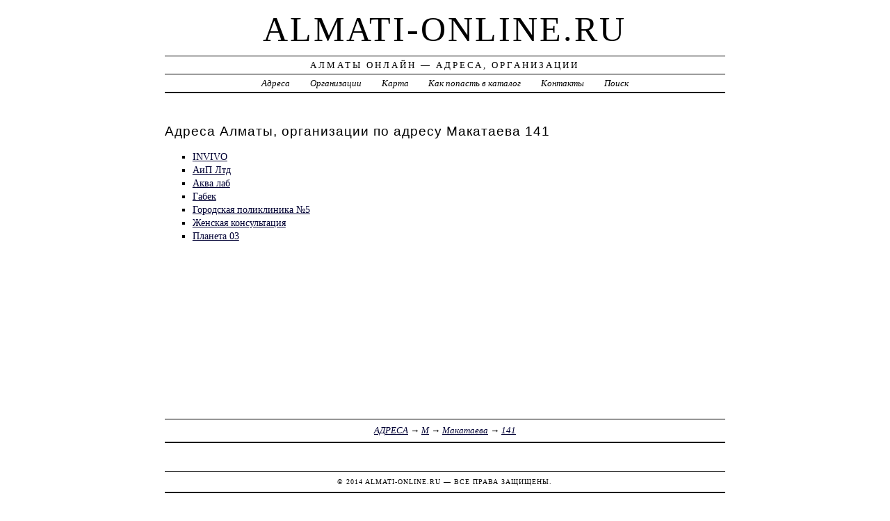

--- FILE ---
content_type: text/html; charset=UTF-8
request_url: https://almati-online.ru/addr/m/makataeva/141/
body_size: 2668
content:
<!DOCTYPE html>
<html>
    <head>
        <title> Макатаева 141 | Алматы Онлайн - Адреса, Организации</title>
        <meta http-equiv="Content-language" content="ru" />
        <meta http-equiv="content-type" content="text/html; charset=UTF-8" />
        <meta name=viewport content="width=device-width, initial-scale=1" />
        <link rel="stylesheet" type="text/css" media="screen,projection" href="/style.css" title="veryplaintxt" />
        <meta name="robots" content="index,follow,noodp,noydir" />
        <meta name="description" content="Алматы Онлайн - Адреса, ОрганизацииМакатаева 141" />
        <meta name="keywords" content="Алматы, Макатаева 141" />
        <link href="//almati-online.ru/favicon.ico" type="image/x-icon" rel="shortcut icon" />
    </head>

    <body class="y2011 m08 d25 h07 single s-y2011 s-m08 s-d19 s-h04">

        <div id="wrapper">

            <div id="header">
                <h1 id="blog-title"><a href="//almati-online.ru/" title="almati-online.ru">almati-online.ru</a></h1>
                <div id="blog-description">Алматы Онлайн &mdash; Адреса, Организации</div>
            </div><!-- #header -->

            <div id="globalnav">
                <ul id="menu">
                    <li class="page_item">
                        <a href="/addr/" title="Адреса Алматы">Адреса</a>
                    </li>
                    <li class="page_item">
                        <a href="/firm/" title="Организации Алматы">Организации</a>
                    </li>
                    <li class="page_item">
                        <a href="/map/" title="Карта Алматы">Карта</a>
                    </li>
                    <li class="page_item">
                        <a href="/add/" title="Добавить организацию в каталог">Как попасть в каталог</a>
                    </li>
                    <li class="page_item">
                        <a href="/info/" title="Обратная связь">Контакты</a>
                    </li>
                    <li class="page_item">
                        <a href="#" onclick="$(this).next().toggle('fast',function(){$(this).find('INPUT[type=text]').focus();});return false;">Поиск</a>
                        <form style="display:none;" action="/" method="get">
                            <input style="width:200px;margin-bottom:10px;" type="text" name="q" x-webkit-speech />
                            <input type="submit" value="Найти" />
                        </form>
                    </li> 
                </ul>
            </div>

            <div id="container">
                <div id="content" class="hfeed">
                    <div>
                        <h2 class="entry-title">Адреса Алматы, организации по адресу  Макатаева 141</h2>
                        <div class="entry-content">
                            <ul><li><a href="/addr/m/makataeva/141/invivo_set_meditsinskih_laboratoriy/"> INVIVO</a></li><li><a href="/addr/m/makataeva/141/aip_ltd_stomatologicheskiy_kabinet/"> АиП Лтд</a></li><li><a href="/addr/m/makataeva/141/akva_lab_set_diagnosticheskih_laboratoriy/"> Аква лаб</a></li><li><a href="/addr/m/makataeva/141/gabek_apteka/"> Габек</a></li><li><a href="/addr/m/makataeva/141/gorodskaya_poliklinika_5/"> Городская поликлиника №5</a></li><li><a href="/addr/m/makataeva/141/jenskaya_konsultatsiya_gorodskaya_poliklinika_5/"> Женская консультация</a></li><li><a href="/addr/m/makataeva/141/planeta_03_torgovaya_kompaniya/"> Планета 03</a></li></ul>
                        </div>

                        <div class="entry-meta">
                            <a href="/addr/">АДРЕСА</a> →
<a href="/addr/m/">М</a>
 →
<a href="/addr/m/makataeva/">Макатаева</a>
 →
<a href="/addr/m/makataeva/141/">141</a>

                        </div>
                    </div>

                    <div id="nav-below" class="navigation">
                        <script type="text/javascript">
<!--
var _acic={dataProvider:10};(function(){var e=document.createElement("script");e.type="text/javascript";e.async=true;e.src="https://www.acint.net/aci.js";var t=document.getElementsByTagName("script")[0];t.parentNode.insertBefore(e,t)})()
//-->
</script>
                    </div>

                </div>
            </div>
            <div id="footer">
                <span id="copyright">&copy; 2014 <a href="//almati-online.ru/">almati-online.ru</a> &mdash; Все права защищены.</span>
            </div>
        </div>
        <noindex>
        <script type="text/javascript" src="/jquery.js"></script>
        <script type="text/javascript" src="/jquery.form.js"></script>
        <script type="text/javascript" src="/script.js"></script>
            <center>
<!-- Rating@Mail.ru counter -->
<script type="text/javascript">
var _tmr = _tmr || [];
_tmr.push({id: "2599467", type: "pageView", start: (new Date()).getTime()});
(function (d, w) {
   var ts = d.createElement("script"); ts.type = "text/javascript"; ts.async = true;
   ts.src = (d.location.protocol == "https:" ? "https:" : "http:") + "//top-fwz1.mail.ru/js/code.js";
   var f = function () {var s = d.getElementsByTagName("script")[0]; s.parentNode.insertBefore(ts, s);};
   if (w.opera == "[object Opera]") { d.addEventListener("DOMContentLoaded", f, false); } else { f(); }
})(document, window);
</script><noscript><div style="position:absolute;left:-10000px;">
<img src="//top-fwz1.mail.ru/counter?id=2599467;js=na" style="border:0;" height="1" width="1" alt="Рейтинг@Mail.ru" />
</div></noscript>
<!-- //Rating@Mail.ru counter -->
<!-- Rating@Mail.ru logo -->
<a href="//top.mail.ru/jump?from=2599467">
<img src="//top-fwz1.mail.ru/counter?id=2599467;t=280;l=1" 
style="border:0;" height="31" width="38" alt="Рейтинг@Mail.ru" /></a>
<!-- //Rating@Mail.ru logo -->

<!--LiveInternet counter--><script type="text/javascript"><!--
document.write("<a href='//www.liveinternet.ru/click' "+
"target=_blank><img src='//counter.yadro.ru/hit?t44.2;r"+
escape(document.referrer)+((typeof(screen)=="undefined")?"":
";s"+screen.width+"*"+screen.height+"*"+(screen.colorDepth?
screen.colorDepth:screen.pixelDepth))+";u"+escape(document.URL)+
";"+Math.random()+
"' alt='' title='LiveInternet' "+
"border='0' width='31' height='31'><\/a>")
//--></script><!--/LiveInternet-->                
                
<!-- begin of Top100 code -->

<script id="top100Counter" type="text/javascript" src="//counter.rambler.ru/top100.jcn?3070177"></script>
<noscript>
<a href="//top100.rambler.ru/navi/3070177/">
<img src="//counter.rambler.ru/top100.cnt?3070177" alt="Rambler's Top100" border="0" />
</a>

</noscript>
<!-- end of Top100 code -->                
            </center>
        </noindex>
    </body>
</html>
